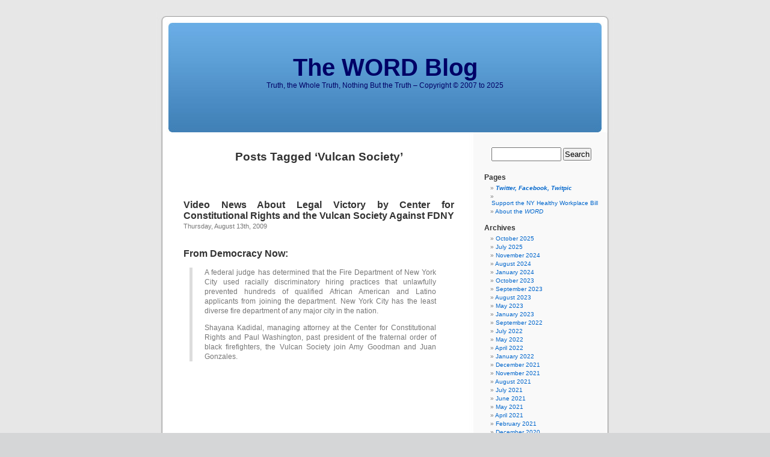

--- FILE ---
content_type: text/html; charset=UTF-8
request_url: https://blog.hunterword.com/tag/vulcan-society/
body_size: 51415
content:
<!DOCTYPE html>
<html lang="en-US">

<head>
    <meta charset="UTF-8">
    <meta name="viewport" content="width=device-width, initial-scale=1.0">
    
    <title>Vulcan Society &laquo;  The WORD Blog</title>

    <link rel="stylesheet" href="https://blog.hunterword.com/wp-content/themes/default/style.css" type="text/css" media="screen">
    <link rel="pingback" href="https://blog.hunterword.com/xmlrpc.php">

    <style type="text/css" media="screen">
            #page { 
            background: url("https://blog.hunterword.com/wp-content/themes/default/images/kubrickbg-ltr.jpg") repeat-y top; 
            border: none; 
        }
        </style>

    
    <meta name='robots' content='max-image-preview:large' />
<link rel="alternate" type="application/rss+xml" title="The WORD Blog &raquo; Feed" href="https://blog.hunterword.com/feed/" />
<link rel="alternate" type="application/rss+xml" title="The WORD Blog &raquo; Comments Feed" href="https://blog.hunterword.com/comments/feed/" />
<link rel="alternate" type="application/rss+xml" title="The WORD Blog &raquo; Vulcan Society Tag Feed" href="https://blog.hunterword.com/tag/vulcan-society/feed/" />
<style id='wp-img-auto-sizes-contain-inline-css' type='text/css'>
img:is([sizes=auto i],[sizes^="auto," i]){contain-intrinsic-size:3000px 1500px}
/*# sourceURL=wp-img-auto-sizes-contain-inline-css */
</style>
<style id='wp-emoji-styles-inline-css' type='text/css'>

	img.wp-smiley, img.emoji {
		display: inline !important;
		border: none !important;
		box-shadow: none !important;
		height: 1em !important;
		width: 1em !important;
		margin: 0 0.07em !important;
		vertical-align: -0.1em !important;
		background: none !important;
		padding: 0 !important;
	}
/*# sourceURL=wp-emoji-styles-inline-css */
</style>
<style id='wp-block-library-inline-css' type='text/css'>
:root{--wp-block-synced-color:#7a00df;--wp-block-synced-color--rgb:122,0,223;--wp-bound-block-color:var(--wp-block-synced-color);--wp-editor-canvas-background:#ddd;--wp-admin-theme-color:#007cba;--wp-admin-theme-color--rgb:0,124,186;--wp-admin-theme-color-darker-10:#006ba1;--wp-admin-theme-color-darker-10--rgb:0,107,160.5;--wp-admin-theme-color-darker-20:#005a87;--wp-admin-theme-color-darker-20--rgb:0,90,135;--wp-admin-border-width-focus:2px}@media (min-resolution:192dpi){:root{--wp-admin-border-width-focus:1.5px}}.wp-element-button{cursor:pointer}:root .has-very-light-gray-background-color{background-color:#eee}:root .has-very-dark-gray-background-color{background-color:#313131}:root .has-very-light-gray-color{color:#eee}:root .has-very-dark-gray-color{color:#313131}:root .has-vivid-green-cyan-to-vivid-cyan-blue-gradient-background{background:linear-gradient(135deg,#00d084,#0693e3)}:root .has-purple-crush-gradient-background{background:linear-gradient(135deg,#34e2e4,#4721fb 50%,#ab1dfe)}:root .has-hazy-dawn-gradient-background{background:linear-gradient(135deg,#faaca8,#dad0ec)}:root .has-subdued-olive-gradient-background{background:linear-gradient(135deg,#fafae1,#67a671)}:root .has-atomic-cream-gradient-background{background:linear-gradient(135deg,#fdd79a,#004a59)}:root .has-nightshade-gradient-background{background:linear-gradient(135deg,#330968,#31cdcf)}:root .has-midnight-gradient-background{background:linear-gradient(135deg,#020381,#2874fc)}:root{--wp--preset--font-size--normal:16px;--wp--preset--font-size--huge:42px}.has-regular-font-size{font-size:1em}.has-larger-font-size{font-size:2.625em}.has-normal-font-size{font-size:var(--wp--preset--font-size--normal)}.has-huge-font-size{font-size:var(--wp--preset--font-size--huge)}.has-text-align-center{text-align:center}.has-text-align-left{text-align:left}.has-text-align-right{text-align:right}.has-fit-text{white-space:nowrap!important}#end-resizable-editor-section{display:none}.aligncenter{clear:both}.items-justified-left{justify-content:flex-start}.items-justified-center{justify-content:center}.items-justified-right{justify-content:flex-end}.items-justified-space-between{justify-content:space-between}.screen-reader-text{border:0;clip-path:inset(50%);height:1px;margin:-1px;overflow:hidden;padding:0;position:absolute;width:1px;word-wrap:normal!important}.screen-reader-text:focus{background-color:#ddd;clip-path:none;color:#444;display:block;font-size:1em;height:auto;left:5px;line-height:normal;padding:15px 23px 14px;text-decoration:none;top:5px;width:auto;z-index:100000}html :where(.has-border-color){border-style:solid}html :where([style*=border-top-color]){border-top-style:solid}html :where([style*=border-right-color]){border-right-style:solid}html :where([style*=border-bottom-color]){border-bottom-style:solid}html :where([style*=border-left-color]){border-left-style:solid}html :where([style*=border-width]){border-style:solid}html :where([style*=border-top-width]){border-top-style:solid}html :where([style*=border-right-width]){border-right-style:solid}html :where([style*=border-bottom-width]){border-bottom-style:solid}html :where([style*=border-left-width]){border-left-style:solid}html :where(img[class*=wp-image-]){height:auto;max-width:100%}:where(figure){margin:0 0 1em}html :where(.is-position-sticky){--wp-admin--admin-bar--position-offset:var(--wp-admin--admin-bar--height,0px)}@media screen and (max-width:600px){html :where(.is-position-sticky){--wp-admin--admin-bar--position-offset:0px}}

/*# sourceURL=wp-block-library-inline-css */
</style><style id='global-styles-inline-css' type='text/css'>
:root{--wp--preset--aspect-ratio--square: 1;--wp--preset--aspect-ratio--4-3: 4/3;--wp--preset--aspect-ratio--3-4: 3/4;--wp--preset--aspect-ratio--3-2: 3/2;--wp--preset--aspect-ratio--2-3: 2/3;--wp--preset--aspect-ratio--16-9: 16/9;--wp--preset--aspect-ratio--9-16: 9/16;--wp--preset--color--black: #000000;--wp--preset--color--cyan-bluish-gray: #abb8c3;--wp--preset--color--white: #ffffff;--wp--preset--color--pale-pink: #f78da7;--wp--preset--color--vivid-red: #cf2e2e;--wp--preset--color--luminous-vivid-orange: #ff6900;--wp--preset--color--luminous-vivid-amber: #fcb900;--wp--preset--color--light-green-cyan: #7bdcb5;--wp--preset--color--vivid-green-cyan: #00d084;--wp--preset--color--pale-cyan-blue: #8ed1fc;--wp--preset--color--vivid-cyan-blue: #0693e3;--wp--preset--color--vivid-purple: #9b51e0;--wp--preset--gradient--vivid-cyan-blue-to-vivid-purple: linear-gradient(135deg,rgb(6,147,227) 0%,rgb(155,81,224) 100%);--wp--preset--gradient--light-green-cyan-to-vivid-green-cyan: linear-gradient(135deg,rgb(122,220,180) 0%,rgb(0,208,130) 100%);--wp--preset--gradient--luminous-vivid-amber-to-luminous-vivid-orange: linear-gradient(135deg,rgb(252,185,0) 0%,rgb(255,105,0) 100%);--wp--preset--gradient--luminous-vivid-orange-to-vivid-red: linear-gradient(135deg,rgb(255,105,0) 0%,rgb(207,46,46) 100%);--wp--preset--gradient--very-light-gray-to-cyan-bluish-gray: linear-gradient(135deg,rgb(238,238,238) 0%,rgb(169,184,195) 100%);--wp--preset--gradient--cool-to-warm-spectrum: linear-gradient(135deg,rgb(74,234,220) 0%,rgb(151,120,209) 20%,rgb(207,42,186) 40%,rgb(238,44,130) 60%,rgb(251,105,98) 80%,rgb(254,248,76) 100%);--wp--preset--gradient--blush-light-purple: linear-gradient(135deg,rgb(255,206,236) 0%,rgb(152,150,240) 100%);--wp--preset--gradient--blush-bordeaux: linear-gradient(135deg,rgb(254,205,165) 0%,rgb(254,45,45) 50%,rgb(107,0,62) 100%);--wp--preset--gradient--luminous-dusk: linear-gradient(135deg,rgb(255,203,112) 0%,rgb(199,81,192) 50%,rgb(65,88,208) 100%);--wp--preset--gradient--pale-ocean: linear-gradient(135deg,rgb(255,245,203) 0%,rgb(182,227,212) 50%,rgb(51,167,181) 100%);--wp--preset--gradient--electric-grass: linear-gradient(135deg,rgb(202,248,128) 0%,rgb(113,206,126) 100%);--wp--preset--gradient--midnight: linear-gradient(135deg,rgb(2,3,129) 0%,rgb(40,116,252) 100%);--wp--preset--font-size--small: 13px;--wp--preset--font-size--medium: 20px;--wp--preset--font-size--large: 36px;--wp--preset--font-size--x-large: 42px;--wp--preset--spacing--20: 0.44rem;--wp--preset--spacing--30: 0.67rem;--wp--preset--spacing--40: 1rem;--wp--preset--spacing--50: 1.5rem;--wp--preset--spacing--60: 2.25rem;--wp--preset--spacing--70: 3.38rem;--wp--preset--spacing--80: 5.06rem;--wp--preset--shadow--natural: 6px 6px 9px rgba(0, 0, 0, 0.2);--wp--preset--shadow--deep: 12px 12px 50px rgba(0, 0, 0, 0.4);--wp--preset--shadow--sharp: 6px 6px 0px rgba(0, 0, 0, 0.2);--wp--preset--shadow--outlined: 6px 6px 0px -3px rgb(255, 255, 255), 6px 6px rgb(0, 0, 0);--wp--preset--shadow--crisp: 6px 6px 0px rgb(0, 0, 0);}:where(.is-layout-flex){gap: 0.5em;}:where(.is-layout-grid){gap: 0.5em;}body .is-layout-flex{display: flex;}.is-layout-flex{flex-wrap: wrap;align-items: center;}.is-layout-flex > :is(*, div){margin: 0;}body .is-layout-grid{display: grid;}.is-layout-grid > :is(*, div){margin: 0;}:where(.wp-block-columns.is-layout-flex){gap: 2em;}:where(.wp-block-columns.is-layout-grid){gap: 2em;}:where(.wp-block-post-template.is-layout-flex){gap: 1.25em;}:where(.wp-block-post-template.is-layout-grid){gap: 1.25em;}.has-black-color{color: var(--wp--preset--color--black) !important;}.has-cyan-bluish-gray-color{color: var(--wp--preset--color--cyan-bluish-gray) !important;}.has-white-color{color: var(--wp--preset--color--white) !important;}.has-pale-pink-color{color: var(--wp--preset--color--pale-pink) !important;}.has-vivid-red-color{color: var(--wp--preset--color--vivid-red) !important;}.has-luminous-vivid-orange-color{color: var(--wp--preset--color--luminous-vivid-orange) !important;}.has-luminous-vivid-amber-color{color: var(--wp--preset--color--luminous-vivid-amber) !important;}.has-light-green-cyan-color{color: var(--wp--preset--color--light-green-cyan) !important;}.has-vivid-green-cyan-color{color: var(--wp--preset--color--vivid-green-cyan) !important;}.has-pale-cyan-blue-color{color: var(--wp--preset--color--pale-cyan-blue) !important;}.has-vivid-cyan-blue-color{color: var(--wp--preset--color--vivid-cyan-blue) !important;}.has-vivid-purple-color{color: var(--wp--preset--color--vivid-purple) !important;}.has-black-background-color{background-color: var(--wp--preset--color--black) !important;}.has-cyan-bluish-gray-background-color{background-color: var(--wp--preset--color--cyan-bluish-gray) !important;}.has-white-background-color{background-color: var(--wp--preset--color--white) !important;}.has-pale-pink-background-color{background-color: var(--wp--preset--color--pale-pink) !important;}.has-vivid-red-background-color{background-color: var(--wp--preset--color--vivid-red) !important;}.has-luminous-vivid-orange-background-color{background-color: var(--wp--preset--color--luminous-vivid-orange) !important;}.has-luminous-vivid-amber-background-color{background-color: var(--wp--preset--color--luminous-vivid-amber) !important;}.has-light-green-cyan-background-color{background-color: var(--wp--preset--color--light-green-cyan) !important;}.has-vivid-green-cyan-background-color{background-color: var(--wp--preset--color--vivid-green-cyan) !important;}.has-pale-cyan-blue-background-color{background-color: var(--wp--preset--color--pale-cyan-blue) !important;}.has-vivid-cyan-blue-background-color{background-color: var(--wp--preset--color--vivid-cyan-blue) !important;}.has-vivid-purple-background-color{background-color: var(--wp--preset--color--vivid-purple) !important;}.has-black-border-color{border-color: var(--wp--preset--color--black) !important;}.has-cyan-bluish-gray-border-color{border-color: var(--wp--preset--color--cyan-bluish-gray) !important;}.has-white-border-color{border-color: var(--wp--preset--color--white) !important;}.has-pale-pink-border-color{border-color: var(--wp--preset--color--pale-pink) !important;}.has-vivid-red-border-color{border-color: var(--wp--preset--color--vivid-red) !important;}.has-luminous-vivid-orange-border-color{border-color: var(--wp--preset--color--luminous-vivid-orange) !important;}.has-luminous-vivid-amber-border-color{border-color: var(--wp--preset--color--luminous-vivid-amber) !important;}.has-light-green-cyan-border-color{border-color: var(--wp--preset--color--light-green-cyan) !important;}.has-vivid-green-cyan-border-color{border-color: var(--wp--preset--color--vivid-green-cyan) !important;}.has-pale-cyan-blue-border-color{border-color: var(--wp--preset--color--pale-cyan-blue) !important;}.has-vivid-cyan-blue-border-color{border-color: var(--wp--preset--color--vivid-cyan-blue) !important;}.has-vivid-purple-border-color{border-color: var(--wp--preset--color--vivid-purple) !important;}.has-vivid-cyan-blue-to-vivid-purple-gradient-background{background: var(--wp--preset--gradient--vivid-cyan-blue-to-vivid-purple) !important;}.has-light-green-cyan-to-vivid-green-cyan-gradient-background{background: var(--wp--preset--gradient--light-green-cyan-to-vivid-green-cyan) !important;}.has-luminous-vivid-amber-to-luminous-vivid-orange-gradient-background{background: var(--wp--preset--gradient--luminous-vivid-amber-to-luminous-vivid-orange) !important;}.has-luminous-vivid-orange-to-vivid-red-gradient-background{background: var(--wp--preset--gradient--luminous-vivid-orange-to-vivid-red) !important;}.has-very-light-gray-to-cyan-bluish-gray-gradient-background{background: var(--wp--preset--gradient--very-light-gray-to-cyan-bluish-gray) !important;}.has-cool-to-warm-spectrum-gradient-background{background: var(--wp--preset--gradient--cool-to-warm-spectrum) !important;}.has-blush-light-purple-gradient-background{background: var(--wp--preset--gradient--blush-light-purple) !important;}.has-blush-bordeaux-gradient-background{background: var(--wp--preset--gradient--blush-bordeaux) !important;}.has-luminous-dusk-gradient-background{background: var(--wp--preset--gradient--luminous-dusk) !important;}.has-pale-ocean-gradient-background{background: var(--wp--preset--gradient--pale-ocean) !important;}.has-electric-grass-gradient-background{background: var(--wp--preset--gradient--electric-grass) !important;}.has-midnight-gradient-background{background: var(--wp--preset--gradient--midnight) !important;}.has-small-font-size{font-size: var(--wp--preset--font-size--small) !important;}.has-medium-font-size{font-size: var(--wp--preset--font-size--medium) !important;}.has-large-font-size{font-size: var(--wp--preset--font-size--large) !important;}.has-x-large-font-size{font-size: var(--wp--preset--font-size--x-large) !important;}
/*# sourceURL=global-styles-inline-css */
</style>

<style id='classic-theme-styles-inline-css' type='text/css'>
/*! This file is auto-generated */
.wp-block-button__link{color:#fff;background-color:#32373c;border-radius:9999px;box-shadow:none;text-decoration:none;padding:calc(.667em + 2px) calc(1.333em + 2px);font-size:1.125em}.wp-block-file__button{background:#32373c;color:#fff;text-decoration:none}
/*# sourceURL=/wp-includes/css/classic-themes.min.css */
</style>
<link rel="https://api.w.org/" href="https://blog.hunterword.com/wp-json/" /><link rel="alternate" title="JSON" type="application/json" href="https://blog.hunterword.com/wp-json/wp/v2/tags/595" /><link rel="EditURI" type="application/rsd+xml" title="RSD" href="https://blog.hunterword.com/xmlrpc.php?rsd" />

<style type='text/css'>
<!--#headerimg h1 a, #headerimg h1 a:visited, #headerimg .description { color: #000066; }
--></style>
<link rel="icon" href="https://blog.hunterword.com/wp-content/uploads/2017/12/cropped-450-180res-gwm-450x450-32x32.jpg" sizes="32x32" />
<link rel="icon" href="https://blog.hunterword.com/wp-content/uploads/2017/12/cropped-450-180res-gwm-450x450-192x192.jpg" sizes="192x192" />
<link rel="apple-touch-icon" href="https://blog.hunterword.com/wp-content/uploads/2017/12/cropped-450-180res-gwm-450x450-180x180.jpg" />
<meta name="msapplication-TileImage" content="https://blog.hunterword.com/wp-content/uploads/2017/12/cropped-450-180res-gwm-450x450-270x270.jpg" />
</head>

<body class="archive tag tag-vulcan-society tag-595 wp-theme-default">
<div id="page">

    <div id="header" role="banner">
        <div id="headerimg">
            <h1><a href="https://blog.hunterword.com/">The WORD Blog</a></h1>
            <div class="description">Truth, the Whole Truth, Nothing But the Truth &#8211; Copyright © 2007 to 2025</div>
        </div>
    </div>
    <hr />
	<div id="content" class="narrowcolumn" role="main">

		
 	   	  		<h2 class="pagetitle">Posts Tagged &#8216;Vulcan Society&#8217;</h2>
 	  

		<div class="navigation">
			<div class="alignleft"></div>
			<div class="alignright"></div>
		</div>

				<div class="post-4833 post type-post status-publish format-standard hentry category-ethnic-news-js-j category-i-didnt-see-this-on-the-evening-news category-js-j tag-center-for-constitutional-rights tag-democracy-now tag-fdny tag-federal-discrmination-lawsuit tag-firefighers tag-firefighting tag-juan-gonzales tag-vulcan-society">
				<h3 id="post-4833"><a href="https://blog.hunterword.com/video-news-about-legal-victory-by-center-for-constitutional-rights-and-the-vulcan-society-against-fdny/" rel="bookmark" title="Permanent Link to Video News About Legal Victory by Center for Constitutional Rights and the Vulcan Society Against FDNY">Video News About Legal Victory by Center for Constitutional Rights and the Vulcan Society Against FDNY</a></h3>
				<small>Thursday, August 13th, 2009</small>

				<div class="entry">
					<h3><strong><a href="http://www.democracynow.org/" target="_blank">From Democracy Now:</a></strong></h3>
<blockquote><p>A federal judge has determined that the Fire Department of New York City used racially discriminatory hiring practices that unlawfully prevented hundreds of qualified African American and Latino applicants from joining the department. New York City has the least diverse fire department of any major city in the nation.</p>
<p>Shayana Kadidal, managing attorney at the Center for Constitutional Rights and Paul Washington, past president of the fraternal order of black firefighters, the Vulcan Society join Amy Goodman and Juan Gonzales.</p></blockquote>
<p class="MsoNormal">
<p><object classid="clsid:d27cdb6e-ae6d-11cf-96b8-444553540000" width="425" height="344" codebase="http://download.macromedia.com/pub/shockwave/cabs/flash/swflash.cab#version=6,0,40,0"><param name="allowFullScreen" value="true" /><param name="allowscriptaccess" value="always" /><param name="src" value="http://www.youtube.com/v/5x4qrKYuJQ4&amp;hl=en&amp;fs=1&amp;" /><embed type="application/x-shockwave-flash" width="425" height="344" src="http://www.youtube.com/v/5x4qrKYuJQ4&amp;hl=en&amp;fs=1&amp;" allowscriptaccess="always" allowfullscreen="true"></embed></object></p>
<p class="MsoNormal">
<p class="MsoNormal">
<p>Earlier <strong><em>WORD</em></strong>blog post about <a href="https://blog.hunterword.com/2009/07/28/nyfd-black-firefighters-win-court-battle-where-are-the-stories/" target="_blank">victory</a>.</p>
				</div>

				<p class="postmetadata">Tags:<a href="https://blog.hunterword.com/tag/center-for-constitutional-rights/" rel="tag">Center for Constitutional Rights</a>, <a href="https://blog.hunterword.com/tag/democracy-now/" rel="tag">Democracy Now</a>, <a href="https://blog.hunterword.com/tag/fdny/" rel="tag">FDNY</a>, <a href="https://blog.hunterword.com/tag/federal-discrmination-lawsuit/" rel="tag">federal discrmination lawsuit</a>, <a href="https://blog.hunterword.com/tag/firefighers/" rel="tag">firefighers</a>, <a href="https://blog.hunterword.com/tag/firefighting/" rel="tag">firefighting</a>, <a href="https://blog.hunterword.com/tag/juan-gonzales/" rel="tag">Juan Gonzales</a>, <a href="https://blog.hunterword.com/tag/vulcan-society/" rel="tag">Vulcan Society</a><br /> Posted in <a href="https://blog.hunterword.com/category/js-j/ethnic-news-js-j/" rel="category tag">Ethnic News</a>, <a href="https://blog.hunterword.com/category/js-j/i-didnt-see-this-on-the-evening-news/" rel="category tag">I Didn't See This on the Evening News (A Work in Progress)</a>, <a href="https://blog.hunterword.com/category/js-j/" rel="category tag">Journalism</a> |   <span>Comments Closed</span></p>

			</div>

				<div class="post-4252 post type-post status-publish format-standard hentry category-i-didnt-see-this-on-the-evening-news category-js-j tag-african-american-firefighters tag-black-firefighters tag-civil-rights-act tag-eeoc tag-et-al-v-city-of-new-york tag-fdny tag-the-chief tag-us-district-judge-nicholas-garaufis tag-united-states tag-united-states-et-al-v-city-of-new-york tag-urban-fire-departments tag-vulcan-society">
				<h3 id="post-4252"><a href="https://blog.hunterword.com/nyfd-black-firefighters-win-court-battle-where-are-the-stories/" rel="bookmark" title="Permanent Link to NYFD Black Firefighters Win Significant Court Battle: Where Are the Stories?">NYFD Black Firefighters Win Significant Court Battle: Where Are the Stories?</a></h3>
				<small>Tuesday, July 28th, 2009</small>

				<div class="entry">
					<div id="attachment_4365" style="width: 460px" class="wp-caption aligncenter"><a href="https://blog.hunterword.com/wp-content/uploads/2009/07/vulcans.jpg"><img fetchpriority="high" decoding="async" aria-describedby="caption-attachment-4365" class="size-full wp-image-4365" title="vulcans" src="https://blog.hunterword.com/wp-content/uploads/2009/07/vulcans.jpg" alt="Official organization of NYFD's African-American Firefighters - Picture Courtesy of Center for Constitutional Rights" width="450" height="250" /></a><p id="caption-attachment-4365" class="wp-caption-text">Official organization of NYFD African American Firefighters</p></div>
<h5 style="text-align: center;">[Picture Courtesy of Center for Constitutional Rights]</h5>
<p>By now, one would believe, that there would be numerous stories in metro New York City news media about the federal judge&#8217;s decision regardingÂ <em><span>United States</span></em><em><span>, et al. v City of New York,</span></em><span> a federal class action lawsuit originating from two Equal Employment Opportunity Commission (EEOC) charges filed by Center for Constitutional Studies on behalf of the Vulcan Society and three individual African-American firefighter applicants, charging the New York City Fire Department with racially discriminatory hiring practices.</span></p>
<p>Nope.</p>
<p>But there is an online front-page story in the</p>
<p><a href="https://blog.hunterword.com/wp-content/uploads/2009/07/chief-logo.jpg"><img decoding="async" class="aligncenter size-thumbnail wp-image-4254" title="chief-logo" src="https://blog.hunterword.com/wp-content/uploads/2009/07/chief-logo.jpg" alt="" width="200" height="55" /></a></p>
<p> <a href="https://blog.hunterword.com/nyfd-black-firefighters-win-court-battle-where-are-the-stories/#more-4252" class="more-link"><span aria-label="Continue reading NYFD Black Firefighters Win Significant Court Battle: Where Are the Stories?">(more&hellip;)</span></a></p>
				</div>

				<p class="postmetadata">Tags:<a href="https://blog.hunterword.com/tag/african-american-firefighters/" rel="tag">African American firefighters</a>, <a href="https://blog.hunterword.com/tag/black-firefighters/" rel="tag">Black Firefighters</a>, <a href="https://blog.hunterword.com/tag/civil-rights-act/" rel="tag">Civil Rights Act</a>, <a href="https://blog.hunterword.com/tag/eeoc/" rel="tag">EEOC</a>, <a href="https://blog.hunterword.com/tag/et-al-v-city-of-new-york/" rel="tag">et al. v City of New York</a>, <a href="https://blog.hunterword.com/tag/fdny/" rel="tag">FDNY</a>, <a href="https://blog.hunterword.com/tag/the-chief/" rel="tag">The Chief</a>, <a href="https://blog.hunterword.com/tag/us-district-judge-nicholas-garaufis/" rel="tag">U.S. District Judge Nicholas Garaufis</a>, <a href="https://blog.hunterword.com/tag/united-states/" rel="tag">United States</a>, <a href="https://blog.hunterword.com/tag/united-states-et-al-v-city-of-new-york/" rel="tag">United States et al. v City of New York</a>, <a href="https://blog.hunterword.com/tag/urban-fire-departments/" rel="tag">Urban Fire Departments</a>, <a href="https://blog.hunterword.com/tag/vulcan-society/" rel="tag">Vulcan Society</a><br /> Posted in <a href="https://blog.hunterword.com/category/js-j/i-didnt-see-this-on-the-evening-news/" rel="category tag">I Didn't See This on the Evening News (A Work in Progress)</a>, <a href="https://blog.hunterword.com/category/js-j/" rel="category tag">Journalism</a> |   <span>Comments Closed</span></p>

			</div>

				<div class="post-4172 post type-post status-publish format-standard hentry category-i-didnt-see-this-on-the-evening-news category-js-j tag-african-american-firefighters tag-black-firefighters tag-center-for-constitutional-rights tag-class-action-lawsuits tag-eeoc tag-judge-sonia-sotomayo tag-nyfd tag-uniformed-firefighters-association tag-united-states-of-america-and-vulcan-society-inc-v-city-of-new-york tag-vulcan-society">
				<h3 id="post-4172"><a href="https://blog.hunterword.com/federal-judge-rules-fdny-hiring-practices-racially-discriminatory/" rel="bookmark" title="Permanent Link to Federal Judge Rules That the Hiring Practices of the New York City Fire Department Are Racially Discriminatory">Federal Judge Rules That the Hiring Practices of the New York City Fire Department Are Racially Discriminatory</a></h3>
				<small>Friday, July 24th, 2009</small>

				<div class="entry">
					<p>Is this a bombshell decision or what?</p>
<p> <a href="https://blog.hunterword.com/federal-judge-rules-fdny-hiring-practices-racially-discriminatory/#more-4172" class="more-link"><span aria-label="Continue reading Federal Judge Rules That the Hiring Practices of the New York City Fire Department Are Racially Discriminatory">(more&hellip;)</span></a></p>
				</div>

				<p class="postmetadata">Tags:<a href="https://blog.hunterword.com/tag/african-american-firefighters/" rel="tag">African American firefighters</a>, <a href="https://blog.hunterword.com/tag/black-firefighters/" rel="tag">Black Firefighters</a>, <a href="https://blog.hunterword.com/tag/center-for-constitutional-rights/" rel="tag">Center for Constitutional Rights</a>, <a href="https://blog.hunterword.com/tag/class-action-lawsuits/" rel="tag">class action lawsuits</a>, <a href="https://blog.hunterword.com/tag/eeoc/" rel="tag">EEOC</a>, <a href="https://blog.hunterword.com/tag/judge-sonia-sotomayo/" rel="tag">Judge Sonia Sotomayo</a>, <a href="https://blog.hunterword.com/tag/nyfd/" rel="tag">NYFD</a>, <a href="https://blog.hunterword.com/tag/uniformed-firefighters-association/" rel="tag">Uniformed Firefighters Association</a>, <a href="https://blog.hunterword.com/tag/united-states-of-america-and-vulcan-society-inc-v-city-of-new-york/" rel="tag">United States of America and Vulcan Society Inc. v. City of New York</a>, <a href="https://blog.hunterword.com/tag/vulcan-society/" rel="tag">Vulcan Society</a><br /> Posted in <a href="https://blog.hunterword.com/category/js-j/i-didnt-see-this-on-the-evening-news/" rel="category tag">I Didn't See This on the Evening News (A Work in Progress)</a>, <a href="https://blog.hunterword.com/category/js-j/" rel="category tag">Journalism</a> |   <span>Comments Closed</span></p>

			</div>

		
		<div class="navigation">
			<div class="alignleft"></div>
			<div class="alignright"></div>
		</div>
		</div>

	<div id="sidebar" role="complementary">
		<ul>
						<li>
				<form role="search" method="get" id="searchform" class="searchform" action="https://blog.hunterword.com/">
				<div>
					<label class="screen-reader-text" for="s">Search for:</label>
					<input type="text" value="" name="s" id="s" />
					<input type="submit" id="searchsubmit" value="Search" />
				</div>
			</form>			</li>

			<!-- Author information is disabled per default. Uncomment and fill in your details if you want to use it.
			<li><h2>Author</h2>
			<p>A little something about you, the author. Nothing lengthy, just an overview.</p>
			</li>
			-->

					</ul>
		<ul role="navigation">
			<li class="pagenav"><h2>Pages</h2><ul><li class="page_item page-item-1584"><a href="https://blog.hunterword.com/twitter/"><b><i>Twitter, Facebook, Twitpic</i></b></a></li>
<li class="page_item page-item-12911"><a href="https://blog.hunterword.com/this-writereditorpublisher-is-an-advocate-opposing-workplace-bullying/"><center>Support the NY Healthy Workplace Bill</center></a></li>
<li class="page_item page-item-28"><a href="https://blog.hunterword.com/about-the-word/">About the <i>WORD</i></a></li>
</ul></li>
			<li><h2>Archives</h2>
				<ul>
					<li><a href='https://blog.hunterword.com/2025/10/'>October 2025</a></li>
	<li><a href='https://blog.hunterword.com/2025/07/'>July 2025</a></li>
	<li><a href='https://blog.hunterword.com/2024/11/'>November 2024</a></li>
	<li><a href='https://blog.hunterword.com/2024/08/'>August 2024</a></li>
	<li><a href='https://blog.hunterword.com/2024/01/'>January 2024</a></li>
	<li><a href='https://blog.hunterword.com/2023/10/'>October 2023</a></li>
	<li><a href='https://blog.hunterword.com/2023/09/'>September 2023</a></li>
	<li><a href='https://blog.hunterword.com/2023/08/'>August 2023</a></li>
	<li><a href='https://blog.hunterword.com/2023/05/'>May 2023</a></li>
	<li><a href='https://blog.hunterword.com/2023/01/'>January 2023</a></li>
	<li><a href='https://blog.hunterword.com/2022/09/'>September 2022</a></li>
	<li><a href='https://blog.hunterword.com/2022/07/'>July 2022</a></li>
	<li><a href='https://blog.hunterword.com/2022/05/'>May 2022</a></li>
	<li><a href='https://blog.hunterword.com/2022/04/'>April 2022</a></li>
	<li><a href='https://blog.hunterword.com/2022/01/'>January 2022</a></li>
	<li><a href='https://blog.hunterword.com/2021/12/'>December 2021</a></li>
	<li><a href='https://blog.hunterword.com/2021/11/'>November 2021</a></li>
	<li><a href='https://blog.hunterword.com/2021/08/'>August 2021</a></li>
	<li><a href='https://blog.hunterword.com/2021/07/'>July 2021</a></li>
	<li><a href='https://blog.hunterword.com/2021/06/'>June 2021</a></li>
	<li><a href='https://blog.hunterword.com/2021/05/'>May 2021</a></li>
	<li><a href='https://blog.hunterword.com/2021/04/'>April 2021</a></li>
	<li><a href='https://blog.hunterword.com/2021/02/'>February 2021</a></li>
	<li><a href='https://blog.hunterword.com/2020/12/'>December 2020</a></li>
	<li><a href='https://blog.hunterword.com/2020/11/'>November 2020</a></li>
	<li><a href='https://blog.hunterword.com/2020/10/'>October 2020</a></li>
	<li><a href='https://blog.hunterword.com/2020/09/'>September 2020</a></li>
	<li><a href='https://blog.hunterword.com/2020/07/'>July 2020</a></li>
	<li><a href='https://blog.hunterword.com/2020/06/'>June 2020</a></li>
	<li><a href='https://blog.hunterword.com/2020/05/'>May 2020</a></li>
	<li><a href='https://blog.hunterword.com/2020/04/'>April 2020</a></li>
	<li><a href='https://blog.hunterword.com/2020/02/'>February 2020</a></li>
	<li><a href='https://blog.hunterword.com/2019/12/'>December 2019</a></li>
	<li><a href='https://blog.hunterword.com/2019/10/'>October 2019</a></li>
	<li><a href='https://blog.hunterword.com/2019/08/'>August 2019</a></li>
	<li><a href='https://blog.hunterword.com/2019/06/'>June 2019</a></li>
	<li><a href='https://blog.hunterword.com/2019/05/'>May 2019</a></li>
	<li><a href='https://blog.hunterword.com/2019/04/'>April 2019</a></li>
	<li><a href='https://blog.hunterword.com/2019/03/'>March 2019</a></li>
	<li><a href='https://blog.hunterword.com/2019/01/'>January 2019</a></li>
	<li><a href='https://blog.hunterword.com/2018/11/'>November 2018</a></li>
	<li><a href='https://blog.hunterword.com/2018/10/'>October 2018</a></li>
	<li><a href='https://blog.hunterword.com/2018/09/'>September 2018</a></li>
	<li><a href='https://blog.hunterword.com/2018/08/'>August 2018</a></li>
	<li><a href='https://blog.hunterword.com/2018/07/'>July 2018</a></li>
	<li><a href='https://blog.hunterword.com/2018/06/'>June 2018</a></li>
	<li><a href='https://blog.hunterword.com/2018/05/'>May 2018</a></li>
	<li><a href='https://blog.hunterword.com/2018/04/'>April 2018</a></li>
	<li><a href='https://blog.hunterword.com/2018/03/'>March 2018</a></li>
	<li><a href='https://blog.hunterword.com/2018/02/'>February 2018</a></li>
	<li><a href='https://blog.hunterword.com/2018/01/'>January 2018</a></li>
	<li><a href='https://blog.hunterword.com/2017/12/'>December 2017</a></li>
	<li><a href='https://blog.hunterword.com/2017/11/'>November 2017</a></li>
	<li><a href='https://blog.hunterword.com/2017/10/'>October 2017</a></li>
	<li><a href='https://blog.hunterword.com/2017/09/'>September 2017</a></li>
	<li><a href='https://blog.hunterword.com/2017/08/'>August 2017</a></li>
	<li><a href='https://blog.hunterword.com/2017/07/'>July 2017</a></li>
	<li><a href='https://blog.hunterword.com/2017/06/'>June 2017</a></li>
	<li><a href='https://blog.hunterword.com/2017/05/'>May 2017</a></li>
	<li><a href='https://blog.hunterword.com/2017/04/'>April 2017</a></li>
	<li><a href='https://blog.hunterword.com/2017/03/'>March 2017</a></li>
	<li><a href='https://blog.hunterword.com/2017/02/'>February 2017</a></li>
	<li><a href='https://blog.hunterword.com/2017/01/'>January 2017</a></li>
	<li><a href='https://blog.hunterword.com/2016/12/'>December 2016</a></li>
	<li><a href='https://blog.hunterword.com/2016/11/'>November 2016</a></li>
	<li><a href='https://blog.hunterword.com/2016/10/'>October 2016</a></li>
	<li><a href='https://blog.hunterword.com/2016/09/'>September 2016</a></li>
	<li><a href='https://blog.hunterword.com/2016/08/'>August 2016</a></li>
	<li><a href='https://blog.hunterword.com/2016/07/'>July 2016</a></li>
	<li><a href='https://blog.hunterword.com/2016/06/'>June 2016</a></li>
	<li><a href='https://blog.hunterword.com/2016/05/'>May 2016</a></li>
	<li><a href='https://blog.hunterword.com/2016/04/'>April 2016</a></li>
	<li><a href='https://blog.hunterword.com/2016/03/'>March 2016</a></li>
	<li><a href='https://blog.hunterword.com/2016/02/'>February 2016</a></li>
	<li><a href='https://blog.hunterword.com/2016/01/'>January 2016</a></li>
	<li><a href='https://blog.hunterword.com/2015/12/'>December 2015</a></li>
	<li><a href='https://blog.hunterword.com/2015/11/'>November 2015</a></li>
	<li><a href='https://blog.hunterword.com/2015/07/'>July 2015</a></li>
	<li><a href='https://blog.hunterword.com/2015/06/'>June 2015</a></li>
	<li><a href='https://blog.hunterword.com/2015/05/'>May 2015</a></li>
	<li><a href='https://blog.hunterword.com/2015/04/'>April 2015</a></li>
	<li><a href='https://blog.hunterword.com/2015/03/'>March 2015</a></li>
	<li><a href='https://blog.hunterword.com/2015/02/'>February 2015</a></li>
	<li><a href='https://blog.hunterword.com/2015/01/'>January 2015</a></li>
	<li><a href='https://blog.hunterword.com/2014/12/'>December 2014</a></li>
	<li><a href='https://blog.hunterword.com/2014/11/'>November 2014</a></li>
	<li><a href='https://blog.hunterword.com/2014/10/'>October 2014</a></li>
	<li><a href='https://blog.hunterword.com/2014/09/'>September 2014</a></li>
	<li><a href='https://blog.hunterword.com/2014/08/'>August 2014</a></li>
	<li><a href='https://blog.hunterword.com/2014/07/'>July 2014</a></li>
	<li><a href='https://blog.hunterword.com/2014/06/'>June 2014</a></li>
	<li><a href='https://blog.hunterword.com/2014/05/'>May 2014</a></li>
	<li><a href='https://blog.hunterword.com/2014/04/'>April 2014</a></li>
	<li><a href='https://blog.hunterword.com/2014/03/'>March 2014</a></li>
	<li><a href='https://blog.hunterword.com/2014/02/'>February 2014</a></li>
	<li><a href='https://blog.hunterword.com/2014/01/'>January 2014</a></li>
	<li><a href='https://blog.hunterword.com/2013/12/'>December 2013</a></li>
	<li><a href='https://blog.hunterword.com/2013/11/'>November 2013</a></li>
	<li><a href='https://blog.hunterword.com/2013/10/'>October 2013</a></li>
	<li><a href='https://blog.hunterword.com/2013/09/'>September 2013</a></li>
	<li><a href='https://blog.hunterword.com/2013/08/'>August 2013</a></li>
	<li><a href='https://blog.hunterword.com/2013/07/'>July 2013</a></li>
	<li><a href='https://blog.hunterword.com/2013/06/'>June 2013</a></li>
	<li><a href='https://blog.hunterword.com/2013/05/'>May 2013</a></li>
	<li><a href='https://blog.hunterword.com/2013/04/'>April 2013</a></li>
	<li><a href='https://blog.hunterword.com/2013/03/'>March 2013</a></li>
	<li><a href='https://blog.hunterword.com/2013/02/'>February 2013</a></li>
	<li><a href='https://blog.hunterword.com/2013/01/'>January 2013</a></li>
	<li><a href='https://blog.hunterword.com/2012/12/'>December 2012</a></li>
	<li><a href='https://blog.hunterword.com/2012/09/'>September 2012</a></li>
	<li><a href='https://blog.hunterword.com/2012/06/'>June 2012</a></li>
	<li><a href='https://blog.hunterword.com/2012/04/'>April 2012</a></li>
	<li><a href='https://blog.hunterword.com/2012/03/'>March 2012</a></li>
	<li><a href='https://blog.hunterword.com/2012/02/'>February 2012</a></li>
	<li><a href='https://blog.hunterword.com/2012/01/'>January 2012</a></li>
	<li><a href='https://blog.hunterword.com/2011/12/'>December 2011</a></li>
	<li><a href='https://blog.hunterword.com/2011/11/'>November 2011</a></li>
	<li><a href='https://blog.hunterword.com/2011/10/'>October 2011</a></li>
	<li><a href='https://blog.hunterword.com/2011/09/'>September 2011</a></li>
	<li><a href='https://blog.hunterword.com/2011/08/'>August 2011</a></li>
	<li><a href='https://blog.hunterword.com/2011/07/'>July 2011</a></li>
	<li><a href='https://blog.hunterword.com/2011/06/'>June 2011</a></li>
	<li><a href='https://blog.hunterword.com/2011/04/'>April 2011</a></li>
	<li><a href='https://blog.hunterword.com/2011/03/'>March 2011</a></li>
	<li><a href='https://blog.hunterword.com/2011/02/'>February 2011</a></li>
	<li><a href='https://blog.hunterword.com/2011/01/'>January 2011</a></li>
	<li><a href='https://blog.hunterword.com/2010/12/'>December 2010</a></li>
	<li><a href='https://blog.hunterword.com/2010/11/'>November 2010</a></li>
	<li><a href='https://blog.hunterword.com/2010/10/'>October 2010</a></li>
	<li><a href='https://blog.hunterword.com/2010/09/'>September 2010</a></li>
	<li><a href='https://blog.hunterword.com/2010/08/'>August 2010</a></li>
	<li><a href='https://blog.hunterword.com/2010/07/'>July 2010</a></li>
	<li><a href='https://blog.hunterword.com/2010/06/'>June 2010</a></li>
	<li><a href='https://blog.hunterword.com/2010/05/'>May 2010</a></li>
	<li><a href='https://blog.hunterword.com/2010/04/'>April 2010</a></li>
	<li><a href='https://blog.hunterword.com/2010/03/'>March 2010</a></li>
	<li><a href='https://blog.hunterword.com/2010/02/'>February 2010</a></li>
	<li><a href='https://blog.hunterword.com/2010/01/'>January 2010</a></li>
	<li><a href='https://blog.hunterword.com/2009/12/'>December 2009</a></li>
	<li><a href='https://blog.hunterword.com/2009/11/'>November 2009</a></li>
	<li><a href='https://blog.hunterword.com/2009/10/'>October 2009</a></li>
	<li><a href='https://blog.hunterword.com/2009/09/'>September 2009</a></li>
	<li><a href='https://blog.hunterword.com/2009/08/'>August 2009</a></li>
	<li><a href='https://blog.hunterword.com/2009/07/'>July 2009</a></li>
	<li><a href='https://blog.hunterword.com/2009/06/'>June 2009</a></li>
	<li><a href='https://blog.hunterword.com/2009/05/'>May 2009</a></li>
	<li><a href='https://blog.hunterword.com/2009/04/'>April 2009</a></li>
	<li><a href='https://blog.hunterword.com/2009/03/'>March 2009</a></li>
	<li><a href='https://blog.hunterword.com/2009/02/'>February 2009</a></li>
	<li><a href='https://blog.hunterword.com/2009/01/'>January 2009</a></li>
	<li><a href='https://blog.hunterword.com/2008/12/'>December 2008</a></li>
	<li><a href='https://blog.hunterword.com/2008/11/'>November 2008</a></li>
	<li><a href='https://blog.hunterword.com/2008/10/'>October 2008</a></li>
	<li><a href='https://blog.hunterword.com/2008/09/'>September 2008</a></li>
	<li><a href='https://blog.hunterword.com/2008/08/'>August 2008</a></li>
	<li><a href='https://blog.hunterword.com/2008/07/'>July 2008</a></li>
	<li><a href='https://blog.hunterword.com/2008/06/'>June 2008</a></li>
	<li><a href='https://blog.hunterword.com/2008/05/'>May 2008</a></li>
	<li><a href='https://blog.hunterword.com/2008/01/'>January 2008</a></li>
	<li><a href='https://blog.hunterword.com/2007/12/'>December 2007</a></li>
	<li><a href='https://blog.hunterword.com/2007/11/'>November 2007</a></li>
	<li><a href='https://blog.hunterword.com/2007/10/'>October 2007</a></li>
				</ul>
			</li>

			<li class="categories"><h2>Categories</h2><ul>	<li class="cat-item cat-item-1383"><a href="https://blog.hunterword.com/category/2011snookerer/">2011 Snookerer of the Year</a> (2)
</li>
	<li class="cat-item cat-item-1840"><a href="https://blog.hunterword.com/category/2018/">2018</a> (22)
</li>
	<li class="cat-item cat-item-1865"><a href="https://blog.hunterword.com/category/2019/">2019</a> (17)
</li>
	<li class="cat-item cat-item-1868"><a href="https://blog.hunterword.com/category/2020/">2020</a> (25)
</li>
	<li class="cat-item cat-item-1882"><a href="https://blog.hunterword.com/category/2021/">2021</a> (6)
</li>
	<li class="cat-item cat-item-1904"><a href="https://blog.hunterword.com/category/2022/">2022</a> (7)
</li>
	<li class="cat-item cat-item-1915"><a href="https://blog.hunterword.com/category/2023/">2023</a> (8)
<ul class='children'>
	<li class="cat-item cat-item-1916"><a href="https://blog.hunterword.com/category/2023/long-ago-pending-posts-that-should-see-light-of-day/">Long Ago Pending Posts That Should See Light of Day</a> (4)
</li>
</ul>
</li>
	<li class="cat-item cat-item-1920"><a href="https://blog.hunterword.com/category/2024/">2024</a> (4)
<ul class='children'>
	<li class="cat-item cat-item-1921"><a href="https://blog.hunterword.com/category/2024/long-ago-pending-posts-that-need-to-see-light-of-day/">Long Ago &quot;Pending Posts&quot; That Need to See Light of Day</a> (1)
</li>
</ul>
</li>
	<li class="cat-item cat-item-1922"><a href="https://blog.hunterword.com/category/2025-2026/">2025-2026</a> (2)
</li>
	<li class="cat-item cat-item-63"><a href="https://blog.hunterword.com/category/30-40-percent/">30-40P</a> (32)
</li>
	<li class="cat-item cat-item-1785"><a href="https://blog.hunterword.com/category/academic-nepotism-breeds-academic-corruption/">Academic Nepotism Breeds Academic Corruption</a> (44)
</li>
	<li class="cat-item cat-item-1839"><a href="https://blog.hunterword.com/category/archives-beginning-may-3/">Archives Beginning May 3</a> (77)
</li>
	<li class="cat-item cat-item-2"><a href="https://blog.hunterword.com/category/blogroll/">Blogroll</a> (600)
</li>
	<li class="cat-item cat-item-1903"><a href="https://blog.hunterword.com/category/bushwa/">Bushwa!</a> (3)
</li>
	<li class="cat-item cat-item-1875"><a href="https://blog.hunterword.com/category/coronaviris-stuff/">CORONAVIRIS &quot;STUFF&quot;</a> (17)
</li>
	<li class="cat-item cat-item-1786"><a href="https://blog.hunterword.com/category/dirty-linen-silencecomplicity/">Dirty Linen: Silence=Complicity</a> (65)
</li>
	<li class="cat-item cat-item-234"><a href="https://blog.hunterword.com/category/dogfighting-in-the-department-of-chimera/">Dogfighting in the Department of Chimera</a> (480)
</li>
	<li class="cat-item cat-item-172"><a href="https://blog.hunterword.com/category/ford-foundation-grant/">Ford Foundation Grant</a> (10)
</li>
	<li class="cat-item cat-item-1635"><a href="https://blog.hunterword.com/category/recall-the-moment/">I Recall the Moment</a> (99)
</li>
	<li class="cat-item cat-item-1201"><a href="https://blog.hunterword.com/category/it-was-one-of-those-semesters/">It Was One of Those Semesters</a> (421)
</li>
	<li class="cat-item cat-item-1263"><a href="https://blog.hunterword.com/category/its-been-one-of-those-semesters/">It&#039;s Been One of Those Semesters</a> (414)
</li>
	<li class="cat-item cat-item-3"><a href="https://blog.hunterword.com/category/js-j/">Journalism</a> (1,058)
<ul class='children'>
	<li class="cat-item cat-item-1754"><a href="https://blog.hunterword.com/category/js-j/academic-bullying/">Academic Bullying</a> (336)
</li>
	<li class="cat-item cat-item-1613"><a href="https://blog.hunterword.com/category/js-j/breaking-news/">Breaking News</a> (23)
</li>
	<li class="cat-item cat-item-1274"><a href="https://blog.hunterword.com/category/js-j/ethics-js-j/">Ethics</a> (11)
</li>
	<li class="cat-item cat-item-640"><a href="https://blog.hunterword.com/category/js-j/ethnic-news-js-j/">Ethnic News</a> (36)
</li>
	<li class="cat-item cat-item-243"><a href="https://blog.hunterword.com/category/js-j/i-didnt-see-this-on-the-evening-news/">I Didn&#039;t See This on the Evening News (A Work in Progress)</a> (65)
</li>
	<li class="cat-item cat-item-68"><a href="https://blog.hunterword.com/category/js-j/journalism-education-js-j/">Journalism Education</a> (346)
</li>
	<li class="cat-item cat-item-369"><a href="https://blog.hunterword.com/category/js-j/late-newscommentaries/">Late News/Commentaries Fit to Print</a> (2)
</li>
	<li class="cat-item cat-item-371"><a href="https://blog.hunterword.com/category/js-j/nam/">New America Media</a> (21)
</li>
	<li class="cat-item cat-item-434"><a href="https://blog.hunterword.com/category/js-j/not-easily-categorized/">Not Easily Categorized</a> (30)
</li>
	<li class="cat-item cat-item-354"><a href="https://blog.hunterword.com/category/js-j/photo-journalism/">Photo Journalism</a> (39)
</li>
	<li class="cat-item cat-item-1131"><a href="https://blog.hunterword.com/category/js-j/state-of-journalism-js-j/">State of Journalism</a> (65)
</li>
	<li class="cat-item cat-item-822"><a href="https://blog.hunterword.com/category/js-j/student-journalism-js-j/">Student Journalism</a> (185)
</li>
</ul>
</li>
	<li class="cat-item cat-item-69"><a href="https://blog.hunterword.com/category/news-commentary-opinion/">News/Commentary/Opinion</a> (153)
</li>
	<li class="cat-item cat-item-1897"><a href="https://blog.hunterword.com/category/racism-bigotry-catch-all/">Racism Bigotry Catch All</a> (15)
</li>
	<li class="cat-item cat-item-1833"><a href="https://blog.hunterword.com/category/report-from-the-front/">Report from the Front</a> (4)
</li>
	<li class="cat-item cat-item-1852"><a href="https://blog.hunterword.com/category/teaching-while-black/">Teaching While Black</a> (66)
</li>
	<li class="cat-item cat-item-1885"><a href="https://blog.hunterword.com/category/teaching-while-black-at-hunter-college/">Teaching While Black at Hunter College</a> (19)
</li>
	<li class="cat-item cat-item-1146"><a href="https://blog.hunterword.com/category/the-beast/">The Beast</a> (11)
</li>
	<li class="cat-item cat-item-1391"><a href="https://blog.hunterword.com/category/the-controversy-continues/">The Controversy Continues</a> (434)
</li>
	<li class="cat-item cat-item-1634"><a href="https://blog.hunterword.com/category/handwriting-on-the-wall/">The Handwriting on the Wall</a> (7)
</li>
	<li class="cat-item cat-item-1396"><a href="https://blog.hunterword.com/category/the-march-11-dfm-faculty-meeting/">The March 11 D:F/M Faculty Meeting</a> (17)
</li>
	<li class="cat-item cat-item-1448"><a href="https://blog.hunterword.com/category/wooly-bully/">Wooly Bully</a> (466)
</li>
	<li class="cat-item cat-item-1641"><a href="https://blog.hunterword.com/category/workplace-bullying-2/">Workplace Bullying</a> (403)
</li>
</ul></li>		</ul>
		<ul>
			
					</ul>
	</div>



<hr />
<div id="footer" role="contentinfo">
<!-- If you'd like to support WordPress, having the "powered by" link somewhere on your blog is the best way; it's our only promotion or advertising. -->
	<p>
		The WORD Blog is proudly powered by <a href="http://wordpress.org/">WordPress</a>		<br /><a href="https://blog.hunterword.com/feed/">Entries (RSS)</a> and <a href="https://blog.hunterword.com/comments/feed/">Comments (RSS)</a>.		<!-- 55 queries. 0.506 seconds. -->
	</p>
</div>
</div>

<!-- Gorgeous design by Michael Heilemann - http://binarybonsai.com/kubrick/ -->

		<script type="speculationrules">
{"prefetch":[{"source":"document","where":{"and":[{"href_matches":"/*"},{"not":{"href_matches":["/wp-*.php","/wp-admin/*","/wp-content/uploads/*","/wp-content/*","/wp-content/plugins/*","/wp-content/themes/default/*","/*\\?(.+)"]}},{"not":{"selector_matches":"a[rel~=\"nofollow\"]"}},{"not":{"selector_matches":".no-prefetch, .no-prefetch a"}}]},"eagerness":"conservative"}]}
</script>
<script id="wp-emoji-settings" type="application/json">
{"baseUrl":"https://s.w.org/images/core/emoji/17.0.2/72x72/","ext":".png","svgUrl":"https://s.w.org/images/core/emoji/17.0.2/svg/","svgExt":".svg","source":{"concatemoji":"https://blog.hunterword.com/wp-includes/js/wp-emoji-release.min.js?ver=a4f24afed34bfa3cb1bedf7fb1b425ea"}}
</script>
<script type="module">
/* <![CDATA[ */
/*! This file is auto-generated */
const a=JSON.parse(document.getElementById("wp-emoji-settings").textContent),o=(window._wpemojiSettings=a,"wpEmojiSettingsSupports"),s=["flag","emoji"];function i(e){try{var t={supportTests:e,timestamp:(new Date).valueOf()};sessionStorage.setItem(o,JSON.stringify(t))}catch(e){}}function c(e,t,n){e.clearRect(0,0,e.canvas.width,e.canvas.height),e.fillText(t,0,0);t=new Uint32Array(e.getImageData(0,0,e.canvas.width,e.canvas.height).data);e.clearRect(0,0,e.canvas.width,e.canvas.height),e.fillText(n,0,0);const a=new Uint32Array(e.getImageData(0,0,e.canvas.width,e.canvas.height).data);return t.every((e,t)=>e===a[t])}function p(e,t){e.clearRect(0,0,e.canvas.width,e.canvas.height),e.fillText(t,0,0);var n=e.getImageData(16,16,1,1);for(let e=0;e<n.data.length;e++)if(0!==n.data[e])return!1;return!0}function u(e,t,n,a){switch(t){case"flag":return n(e,"\ud83c\udff3\ufe0f\u200d\u26a7\ufe0f","\ud83c\udff3\ufe0f\u200b\u26a7\ufe0f")?!1:!n(e,"\ud83c\udde8\ud83c\uddf6","\ud83c\udde8\u200b\ud83c\uddf6")&&!n(e,"\ud83c\udff4\udb40\udc67\udb40\udc62\udb40\udc65\udb40\udc6e\udb40\udc67\udb40\udc7f","\ud83c\udff4\u200b\udb40\udc67\u200b\udb40\udc62\u200b\udb40\udc65\u200b\udb40\udc6e\u200b\udb40\udc67\u200b\udb40\udc7f");case"emoji":return!a(e,"\ud83e\u1fac8")}return!1}function f(e,t,n,a){let r;const o=(r="undefined"!=typeof WorkerGlobalScope&&self instanceof WorkerGlobalScope?new OffscreenCanvas(300,150):document.createElement("canvas")).getContext("2d",{willReadFrequently:!0}),s=(o.textBaseline="top",o.font="600 32px Arial",{});return e.forEach(e=>{s[e]=t(o,e,n,a)}),s}function r(e){var t=document.createElement("script");t.src=e,t.defer=!0,document.head.appendChild(t)}a.supports={everything:!0,everythingExceptFlag:!0},new Promise(t=>{let n=function(){try{var e=JSON.parse(sessionStorage.getItem(o));if("object"==typeof e&&"number"==typeof e.timestamp&&(new Date).valueOf()<e.timestamp+604800&&"object"==typeof e.supportTests)return e.supportTests}catch(e){}return null}();if(!n){if("undefined"!=typeof Worker&&"undefined"!=typeof OffscreenCanvas&&"undefined"!=typeof URL&&URL.createObjectURL&&"undefined"!=typeof Blob)try{var e="postMessage("+f.toString()+"("+[JSON.stringify(s),u.toString(),c.toString(),p.toString()].join(",")+"));",a=new Blob([e],{type:"text/javascript"});const r=new Worker(URL.createObjectURL(a),{name:"wpTestEmojiSupports"});return void(r.onmessage=e=>{i(n=e.data),r.terminate(),t(n)})}catch(e){}i(n=f(s,u,c,p))}t(n)}).then(e=>{for(const n in e)a.supports[n]=e[n],a.supports.everything=a.supports.everything&&a.supports[n],"flag"!==n&&(a.supports.everythingExceptFlag=a.supports.everythingExceptFlag&&a.supports[n]);var t;a.supports.everythingExceptFlag=a.supports.everythingExceptFlag&&!a.supports.flag,a.supports.everything||((t=a.source||{}).concatemoji?r(t.concatemoji):t.wpemoji&&t.twemoji&&(r(t.twemoji),r(t.wpemoji)))});
//# sourceURL=https://blog.hunterword.com/wp-includes/js/wp-emoji-loader.min.js
/* ]]> */
</script>
</body>
</html>
